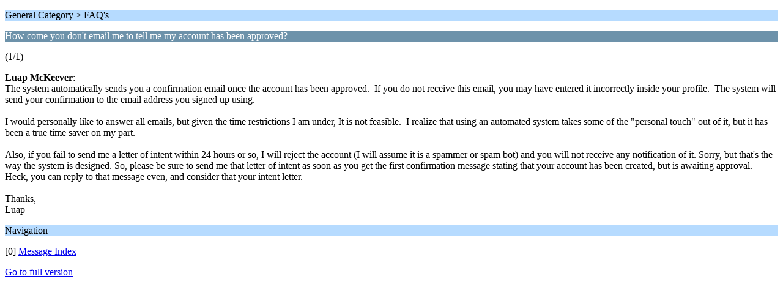

--- FILE ---
content_type: text/html; charset=UTF-8
request_url: https://wildguzzi.com/forum/index.php?PHPSESSID=9bac840735a3005bd857240012551d6b&topic=32070.0;wap2
body_size: 1918
content:
<?xml version="1.0" encoding="UTF-8"?>
<!DOCTYPE html PUBLIC "-//WAPFORUM//DTD XHTML Mobile 1.0//EN" "http://www.wapforum.org/DTD/xhtml-mobile10.dtd">
<html xmlns="http://www.w3.org/1999/xhtml">
	<head>
		<title>How come you don't email me to tell me my account has been approved?</title>
		<link rel="canonical" href="https://wildguzzi.com/forum/index.php?topic=32070.0" />
		<link rel="stylesheet" href="https://wildguzzi.com/forum/Themes/default/css/wireless.css" type="text/css" />
	</head>
	<body>
		<p class="titlebg">General Category > FAQ's</p>
		<p class="catbg">How come you don't email me to tell me my account has been approved?</p>
		<p class="windowbg">(1/1)</p>
		<p class="windowbg">
			<strong>Luap McKeever</strong>:
			<br />
			The system automatically sends you a confirmation email once the account has been approved.&nbsp; If you do not receive this email, you may have entered it incorrectly inside your profile.&nbsp; The system will send your confirmation to the email address you signed up using.<br /><br />I would personally like to answer all emails, but given the time restrictions I am under, It is not feasible.&nbsp; I realize that using an automated system takes some of the &quot;personal touch&quot; out of it, but it has been a true time saver on my part.&nbsp; <br /><br />Also, if you fail to send me a letter of intent within 24 hours or so, I will reject the account (I will assume it is a spammer or spam bot) and you will not receive any notification of it. Sorry, but that&#039;s the way the system is designed. So, please be sure to send me that letter of intent as soon as you get the first confirmation message stating that your account has been created, but is awaiting approval.&nbsp; Heck, you can reply to that message even, and consider that your intent letter.&nbsp; <br /><br />Thanks,<br />Luap
		</p>
		<p class="titlebg">Navigation</p>
		<p class="windowbg">[0] <a href="https://wildguzzi.com/forum/index.php?PHPSESSID=9bac840735a3005bd857240012551d6b&amp;board=2.0;wap2" accesskey="0">Message Index</a></p>
		<script type="text/javascript"><!-- // --><![CDATA[
			var lpLoaded = false,
			inConflict = false;

			function compareJQueryVersion(v1, v2, callback) {
				var v1parts = v1.split();
				var v2parts = v2.split();

				for (var i = 0; i < v1parts.length; ++i) {
					if (v2parts.length == i) {
						//v1 + " is larger"
						callback(1);
						return;
					}

					if (v1parts[i] == v2parts[i]) {
						continue;
					} else if (v1parts[i] > v2parts[i]) {
						//v1 + " is larger";
						callback(1);
						return;
					} else {
						//v2 + " is larger";
						callback(2);
						return;
					}
				}

				if (v1parts.length != v2parts.length) {
					//v2 + " is larger";
					callback(2);
					return;
				}
				callback(false);
				return;
			}

			function loadJquery(url, callback) {
				var script = document.createElement("script");
				script.type = "text/javascript";
				script.src = url;

				var head = document.getElementsByTagName("head")[0],
					done = false;

				script.onload = script.onreadystatechange = function() {
					if (!done && (!this.readyState || this.readyState == "loaded" || this.readyState == "complete")) {
						done = true;
						callback();
						script.onload = script.onreadystatechange = null;
						head.removeChild(script);
					};
				};
				head.appendChild(script);
			}

			// Only do anything if jQuery isn"t defined
			if (typeof(jQuery) == "undefined") {
				console.log("jquery not found");
				if (typeof($) == "function") {
					console.log("jquery but in conflict");
					inConflict = true;
				}

				loadJquery("https://ajax.googleapis.com/ajax/libs/jquery/2.0.3/jquery.min.js", function() {
					if (typeof(jQuery) !=="undefined") {
						console.log("directly loaded with version: " + jQuery.fn.jquery);
						lp_jquery2_0_3 = jQuery.noConflict(true);
						loadLPScript();
					}
				});
			} else {
				// jQuery is already loaded
				console.log("jquery is already loaded with version: " + jQuery.fn.jquery);
				compareJQueryVersion(jQuery.fn.jquery, "2.0.3", function(result) {
					console.log("result of version check: " + result)
					switch(result) {
						case false:
						case 1:
							lp_jquery2_0_3 = jQuery;
							loadLPScript();
							break;

						case 2:
							loadJquery("https://ajax.googleapis.com/ajax/libs/jquery/2.0.3/jquery.min.js", function() {
								if (typeof(jQuery) !=="undefined") {
									console.log("after version check loaded with version: " + jQuery.fn.jquery);
									lp_jquery2_0_3 = jQuery.noConflict(true);
									loadLPScript();
								}
							});
							break;

						default:
							loadJquery("https://ajax.googleapis.com/ajax/libs/jquery/2.0.3/jquery.min.js", function() {
								if (typeof(jQuery) !=="undefined") {
									console.log("default version check loaded with version: " + jQuery.fn.jquery);
									lp_jquery2_0_3 = jQuery.noConflict(true);
									loadLPScript();
								}
							});
							break;
					}
				})
			};

			function loadLPScript() {
				var js = document.createElement("script");
				js.type = "text/javascript";
				js.src = "https://wildguzzi.com/forum/Themes/default/scripts/LikePosts/LikePosts.min.js";
				js.onload = function() {
					lpObj.likePostsNotification.init({
						txtStrings: {
							"lpAllNotification": "All Notification",
							"lpMyPosts": "My Posts",
							"lpNoNotification": "Nothing to show at the moment"
						}
					});
				}
				document.body.appendChild(js);
			}
		// ]]></script>
		<a href="https://wildguzzi.com/forum/index.php?PHPSESSID=9bac840735a3005bd857240012551d6b&amp;topic=32070.0;nowap" rel="nofollow">Go to full version</a>
	</body>
</html>